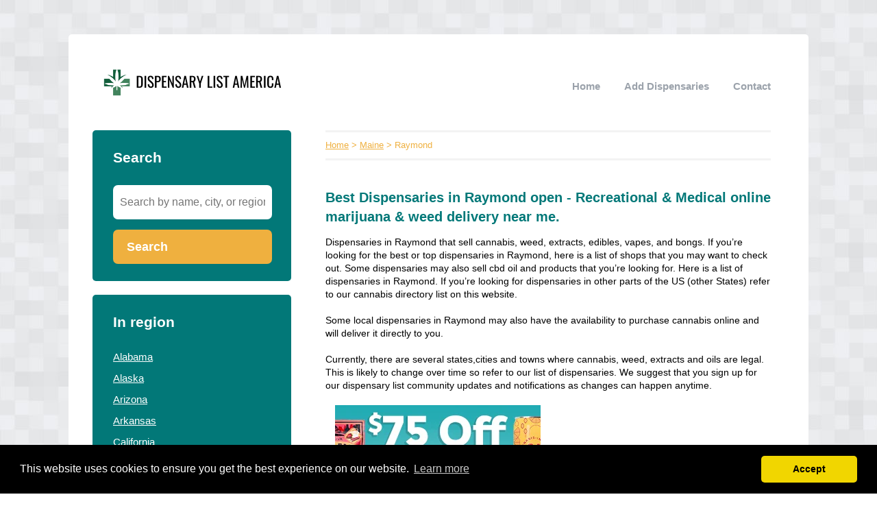

--- FILE ---
content_type: text/html; charset=utf-8
request_url: https://dispensarylistamerica.com/maine/raymond/
body_size: 3100
content:


<!DOCTYPE html>
<html>
<head>
    <title>List of Dispensaries in Raymond</title>
    <link rel="stylesheet" href="/static/assets/css/bootstrap.css" />
    
    <link rel="stylesheet" href="/static/assets/css/php.css" />
    
    <script src="/static/assets/js/jquery-3.4.1.min.js"></script>
    <script src="/static/assets/js/common.js"></script>
    
    
    
    
    <meta charset="utf8" />
    <meta name="viewport" content="width=device-width, initial-scale=1">
    
    
    


    <!-- Global site tag (gtag.js) - Google Analytics -->
<script async src="https://www.googletagmanager.com/gtag/js?id=UA-151265480-2"></script>
<script>
  window.dataLayer = window.dataLayer || [];
  function gtag(){dataLayer.push(arguments);}
  gtag('js', new Date());

  gtag('config', 'UA-151265480-2');
</script>
    
<link rel="stylesheet" type="text/css" href="//cdnjs.cloudflare.com/ajax/libs/cookieconsent2/3.0.3/cookieconsent.min.css" />
<script src="//cdnjs.cloudflare.com/ajax/libs/cookieconsent2/3.0.3/cookieconsent.min.js"></script>
<script>
window.addEventListener("load", function(){
window.cookieconsent.initialise({
  "palette": {
    "popup": {
      "background": "#000",
    },
    "button": {
      "background": "#f1d600"
    }
  },
  "theme": "classic",
  "content": {
    "message": "This website uses cookies to ensure you get the best experience on our website.",
    "dismiss": "Accept",
    "link": "Learn more",
    "href": "/cookies/"
  },
  "position": "bottom"
})});
</script>

</head>
<body>



<div class="root">
    <header>
        
        <div class="logo">
            <a href="/"><img src="/uploads/logo/1572490596.png" alt="logo" /></a>
        </div>
        
        <nav>
            <div class="toggle"></div>
            <ul>
                <li><a href="/">Home</a></li>
                <li style="text-transform: capitalize"><a href="//dispensarylistamerica.com/bedrijf/toevoegen/">
                    
                    Add Dispensaries
                    </a></li>
                <li><a href="//dispensarylistamerica.com/contact/">Contact</a></li>
                
                
            </ul>
        </nav>
    </header>
    <div class="middle">
        
<div class="area left">
    <div class="toggle search">
        <div class="label">Search</div>
        <div class="arrow"></div>
    </div>
    
    <div class="section search">
        <div class="title">Search</div>
        <form action="//dispensarylistamerica.com/zoeken/" method="get">
            <input type="text" name="q" placeholder="Search by name, city, or region" class="text-input borderless" minlength="3" required />
            
            <button class="search-button">Search</button>
        </form>
    </div>
    

    

    
    <div class="toggle provinces">
        <div class="label">Select region</div>
        <div class="arrow"></div>
    </div>
    <div class="section provinces">
        <div class="title">In region</div>
        <ul>
            
            <li><a href="//dispensarylistamerica.com/alabama/">Alabama</a></li>
            
            <li><a href="//dispensarylistamerica.com/alaska/">Alaska</a></li>
            
            <li><a href="//dispensarylistamerica.com/arizona/">Arizona</a></li>
            
            <li><a href="//dispensarylistamerica.com/arkansas/">Arkansas</a></li>
            
            <li><a href="//dispensarylistamerica.com/california/">California</a></li>
            
            <li><a href="//dispensarylistamerica.com/colorado/">Colorado</a></li>
            
            <li><a href="//dispensarylistamerica.com/connecticut/">Connecticut</a></li>
            
            <li><a href="//dispensarylistamerica.com/delaware/">Delaware</a></li>
            
            <li><a href="//dispensarylistamerica.com/district-of-columbia/">District of Columbia</a></li>
            
            <li><a href="//dispensarylistamerica.com/florida/">Florida</a></li>
            
            <li><a href="//dispensarylistamerica.com/georgia/">Georgia</a></li>
            
            <li><a href="//dispensarylistamerica.com/hawaii/">Hawaii</a></li>
            
            <li><a href="//dispensarylistamerica.com/idaho/">Idaho</a></li>
            
            <li><a href="//dispensarylistamerica.com/illinois/">Illinois</a></li>
            
            <li><a href="//dispensarylistamerica.com/indiana/">Indiana</a></li>
            
            <li><a href="//dispensarylistamerica.com/iowa/">Iowa</a></li>
            
            <li><a href="//dispensarylistamerica.com/kansas/">Kansas</a></li>
            
            <li><a href="//dispensarylistamerica.com/kentucky/">Kentucky</a></li>
            
            <li><a href="//dispensarylistamerica.com/louisiana/">Louisiana</a></li>
            
            <li><a href="//dispensarylistamerica.com/maine/">Maine</a></li>
            
            <li><a href="//dispensarylistamerica.com/maryland/">Maryland</a></li>
            
            <li><a href="//dispensarylistamerica.com/massachusetts/">Massachusetts</a></li>
            
            <li><a href="//dispensarylistamerica.com/michigan/">Michigan</a></li>
            
            <li><a href="//dispensarylistamerica.com/minnesota/">Minnesota</a></li>
            
            <li><a href="//dispensarylistamerica.com/mississippi/">Mississippi</a></li>
            
            <li><a href="//dispensarylistamerica.com/missouri/">Missouri</a></li>
            
            <li><a href="//dispensarylistamerica.com/montana/">Montana</a></li>
            
            <li><a href="//dispensarylistamerica.com/nebraska/">Nebraska</a></li>
            
            <li><a href="//dispensarylistamerica.com/nevada/">Nevada</a></li>
            
            <li><a href="//dispensarylistamerica.com/new-hampshire/">New Hampshire</a></li>
            
            <li><a href="//dispensarylistamerica.com/new-jersey/">New Jersey</a></li>
            
            <li><a href="//dispensarylistamerica.com/new-mexico/">New Mexico</a></li>
            
            <li><a href="//dispensarylistamerica.com/new-york/">New York</a></li>
            
            <li><a href="//dispensarylistamerica.com/north-carolina/">North Carolina</a></li>
            
            <li><a href="//dispensarylistamerica.com/north-dakota/">North Dakota</a></li>
            
            <li><a href="//dispensarylistamerica.com/ohio/">Ohio</a></li>
            
            <li><a href="//dispensarylistamerica.com/oklahoma/">Oklahoma</a></li>
            
            <li><a href="//dispensarylistamerica.com/oregon/">Oregon</a></li>
            
            <li><a href="//dispensarylistamerica.com/pennsylvania/">Pennsylvania</a></li>
            
            <li><a href="//dispensarylistamerica.com/rhode-island/">Rhode Island</a></li>
            
            <li><a href="//dispensarylistamerica.com/south-carolina/">South Carolina</a></li>
            
            <li><a href="//dispensarylistamerica.com/south-dakota/">South Dakota</a></li>
            
            <li><a href="//dispensarylistamerica.com/tennessee/">Tennessee</a></li>
            
            <li><a href="//dispensarylistamerica.com/texas/">Texas</a></li>
            
            <li><a href="//dispensarylistamerica.com/utah/">Utah</a></li>
            
            <li><a href="//dispensarylistamerica.com/vermont/">Vermont</a></li>
            
            <li><a href="//dispensarylistamerica.com/virginia/">Virginia</a></li>
            
            <li><a href="//dispensarylistamerica.com/washington/">Washington</a></li>
            
            <li><a href="//dispensarylistamerica.com/west-virginia/">West Virginia</a></li>
            
            <li><a href="//dispensarylistamerica.com/wisconsin/">Wisconsin</a></li>
            
            <li><a href="//dispensarylistamerica.com/wyoming/">Wyoming</a></li>
            
        </ul>
    </div>
    

    

    
</div>

<div class="area right">
    <div class="breadcrumbs">
        <a href="/">Home</a> &gt;
        
            <a href="//dispensarylistamerica.com/maine/">Maine</a> &gt;
        
        Raymond
    </div>
    <div class="content">
        

<div class="actions">

</div>



<div class="info-sections">
    

    
    

<div class="info-section">
    
    <h1 class="title">
        Best Dispensaries in Raymond open - Recreational & Medical online marijuana & weed delivery near me.
    </h1>
    
    <p class="body">
        Dispensaries in Raymond that sell cannabis, weed, extracts, edibles, vapes, and bongs.  If you’re looking for the best or top dispensaries in Raymond, here is a list of shops that you may want to check out.

Some dispensaries may also sell cbd oil and products that you’re looking for.

Here is a list of dispensaries in Raymond. If you’re looking for dispensaries in other parts of the US (other States) refer to our cannabis directory list on this website.
<br><br>
Some local dispensaries in Raymond may also have the availability to purchase cannabis online and will deliver it directly to you.
<br><br>
Currently, there are several states,cities and towns where cannabis, weed, extracts and oils are legal.  This is likely to change over time so refer to our list of dispensaries.  We suggest that you sign up for our dispensary list community updates and notifications as changes can happen anytime.
<br>
<br>
<a href="https://dispensarylistamerica.com/ga/grassdoor" imageanchor="1" style="margin-left: 1em; margin-right: 1em;" target="_blank"><img border="0" data-original-height="250" data-original-width="300" height="250" src="https://imagedelivery.net/yqv3L5UBsryWZbDSP8Fl_A/2ff659f5-b270-44bd-700d-812768867b00/public" width="300" /></a>
    </p>
</div>

    
    

<div class="info-section">
    
    <h1 class="title">
        FAQ:
    </h1>
    
    <p class="body">
        Where is the closest dispensary near me?<br>
List of dispensaries in Raymond can found using our directory.
<br><br>
What are the cheapest dispensaries in Raymond?<br>
Prices may vary depending on which products you are looking for (ie: cannabis buds, shatter, extracts, cbd oils, etc.)
<br><br>
What do I need to purchase weed from a dispensary in Raymond?<br>
Depending on which state you are in, requirements may vary.  Generally you will either need identification or even a license to purchase cannabis or related products.  Note that cannabis is not legal in all States, so you may want to check with your local municipality or government websites.
    </p>
</div>

    
</div>




<div class="alpha-index">


    <div class="section">
        <div class="letter">B</div>
        <div class="items">
            
            <div class="item">
                <a href="//dispensarylistamerica.com/maine/raymond/bb-cultivation/">B&B Cultivation</a>
                
                <span></span>
                
            </div>
            
        </div>
    </div>

</div>











<br />Dispensaries near "Raymond"


<div class="nearby">
    
    <div class="item">
        <div class="distance">22.34 mi</div>
        <div class="link"><a href="//dispensarylistamerica.com/maine/scarborough/">Dispensaries Scarborough</a></div>
    </div>
    
    <div class="item">
        <div class="distance">29.11 mi</div>
        <div class="link"><a href="//dispensarylistamerica.com/maine/biddeford/">Dispensaries Biddeford</a></div>
    </div>
    
    <div class="item">
        <div class="distance">35.37 mi</div>
        <div class="link"><a href="//dispensarylistamerica.com/maine/sanford/">Dispensaries Sanford</a></div>
    </div>
    
    <div class="item">
        <div class="distance">45.38 mi</div>
        <div class="link"><a href="//dispensarylistamerica.com/maine/augusta/">Dispensaries Augusta</a></div>
    </div>
    
</div>


<p>
    Are you or do you know a Dispensaries in Raymond?
    <a href="//dispensarylistamerica.com/bedrijf/toevoegen/">Add a company for free</a>
</p>




    </div>
</div>

    </div>
    
    <footer>
        
        <div class="right"><a href="//dispensarylistamerica.com/p/FAQ/" target="_self">FAQ</a></div>
        
        <div class="right"><a href="//dispensarylistamerica.com/p/disclaimer/" target="_self">Disclaimer</a></div>
        
        <div class="copyright"><a href="/">&copy; 2026 dispensarylistamerica</a></div>
    </footer>
    
</div>



<script defer src="https://static.cloudflareinsights.com/beacon.min.js/vcd15cbe7772f49c399c6a5babf22c1241717689176015" integrity="sha512-ZpsOmlRQV6y907TI0dKBHq9Md29nnaEIPlkf84rnaERnq6zvWvPUqr2ft8M1aS28oN72PdrCzSjY4U6VaAw1EQ==" data-cf-beacon='{"version":"2024.11.0","token":"68b78b3fa4144ebbac357ad6f30af2a7","r":1,"server_timing":{"name":{"cfCacheStatus":true,"cfEdge":true,"cfExtPri":true,"cfL4":true,"cfOrigin":true,"cfSpeedBrain":true},"location_startswith":null}}' crossorigin="anonymous"></script>
</body>
</html>
